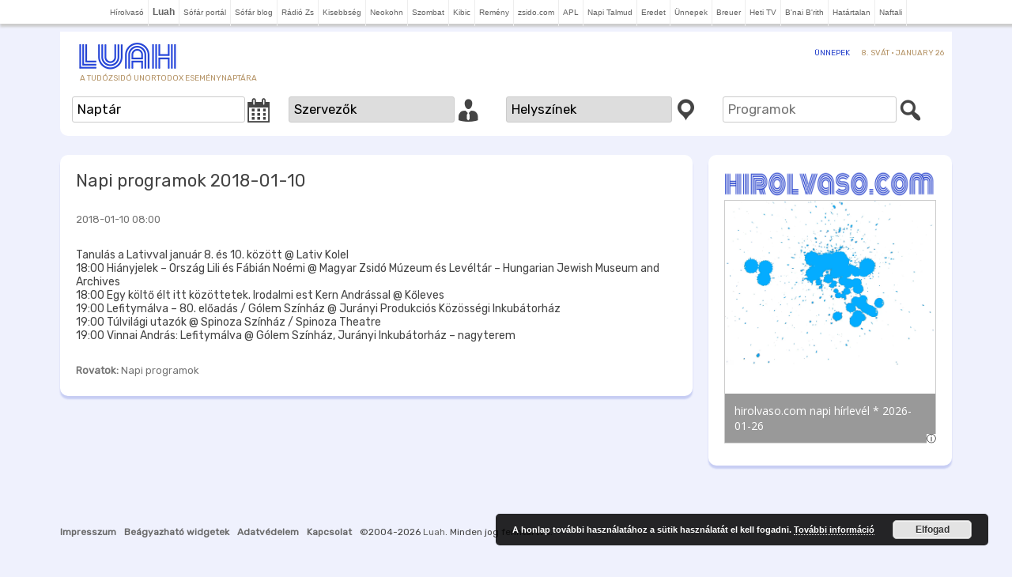

--- FILE ---
content_type: text/html; charset=UTF-8
request_url: https://luah.hu/topnav.php
body_size: 2657
content:
if(window.location == window.parent.location) {
jQuery('head').append('<style type="text/css"> \
@media (max-width: 768px) { \
  #stickynav { \
		display:none; \
	} \
} \
#stickynav { \
background: #fff; \
width: 100%; \
margin:0 0 10px 0; \
  -moz-box-shadow:    2px 2px 3px 2px #ccc; \
  -webkit-box-shadow: 2px 2px 3px 2px #ccc; \
  box-shadow:         2px 2px 3px 2px #ccc; \
text-align: center; \
} \
#stickynav a { \
color:#636363; \
font-family: Arial, Helvetica, sans-serif; \
font-size: 10px; \
font-weight: normal; \
text-decoration: none; \
} \
#stickynav ul { \
list-style-type:none; \
margin:0 auto; \
padding: 8px; \
} \
#stickynav ul li { \
background-image:none; \
display: inline; \
margin:0 auto; \
padding: 10px 5px; \
border:0; \
border-right:1px solid #ededed; \
} \
#stickynav ul a:first-child li { \
border-left:1px solid #ededed; \
} \
#stickynav ul li:hover a, #stickynav ul li.navthis a { \
font-weight:bold; \
font-size: 12px; \
} \
#stickynav ul li.navthis a { \
pointer-events: none; \
} \
</style>');
jQuery('body').prepend('<div id="stickynav"><ul><li><a href="https://www.hirolvaso.com/" target="_blank">Hírolvasó</a></li><li><a href="https://luah.hu/" target="_blank">Luah</a></li><li><a href="https://regi.sofar.hu/" target="_blank">Sófár portál</a></li><li><a href="https://sofar.hu/" target="_blank">Sófár blog</a></li><li><a href="https://radiozs.sofar.hu/" target="_blank">Rádió Zs</a></li><li><a href="https://zsidokisebbseg.sofar.hu/" target="_blank">Kisebbség</a></li><li><a href="https://neokohn.hu/" target="_blank">Neokohn</a></li><li><a href="https://www.szombat.org/" target="_blank">Szombat</a></li><li><a href="https://akibic.hu/" target="_blank">Kibic</a></li><li><a href="https://remeny.org/" target="_blank">Remény</a></li><li><a href="https://zsido.com/" target="_blank">zsido.com</a></li><li><a href="https://apleu.org/" target="_blank">APL</a></li><li><a href="https://napitalmud.hu/" target="_blank">Napi Talmud</a></li><li><a href="https://bennemeloeredet.hu/" target="_blank">Eredet</a></li><li><a href="https://zsidounnepek.hu/" target="_blank">Ünnepek</a></li><li><a href="https://www.breuerpress.com/" target="_blank">Breuer</a></li><li><a href="https://heti.tv/" target="_blank">Heti TV</a></li><li><a href="https://www.bnaibrith.hu/" target="_blank">B\'nai B\'rith</a></li><li><a href="https://hatartalankultura.hu/" target="_blank">Határtalan</a></li><li><a href="https://judaizmus.blogspot.com/" target="_blank">Naftali</a></li></ul></div>');
jQuery("#stickynav ul a").each(function () {
  m = jQuery(this).attr('href').match(/^https?:\/\/([^/]+)/);
   if(m[1] == top.location.hostname) {
      jQuery(this).closest('li').addClass('navthis');
   }
});
}
